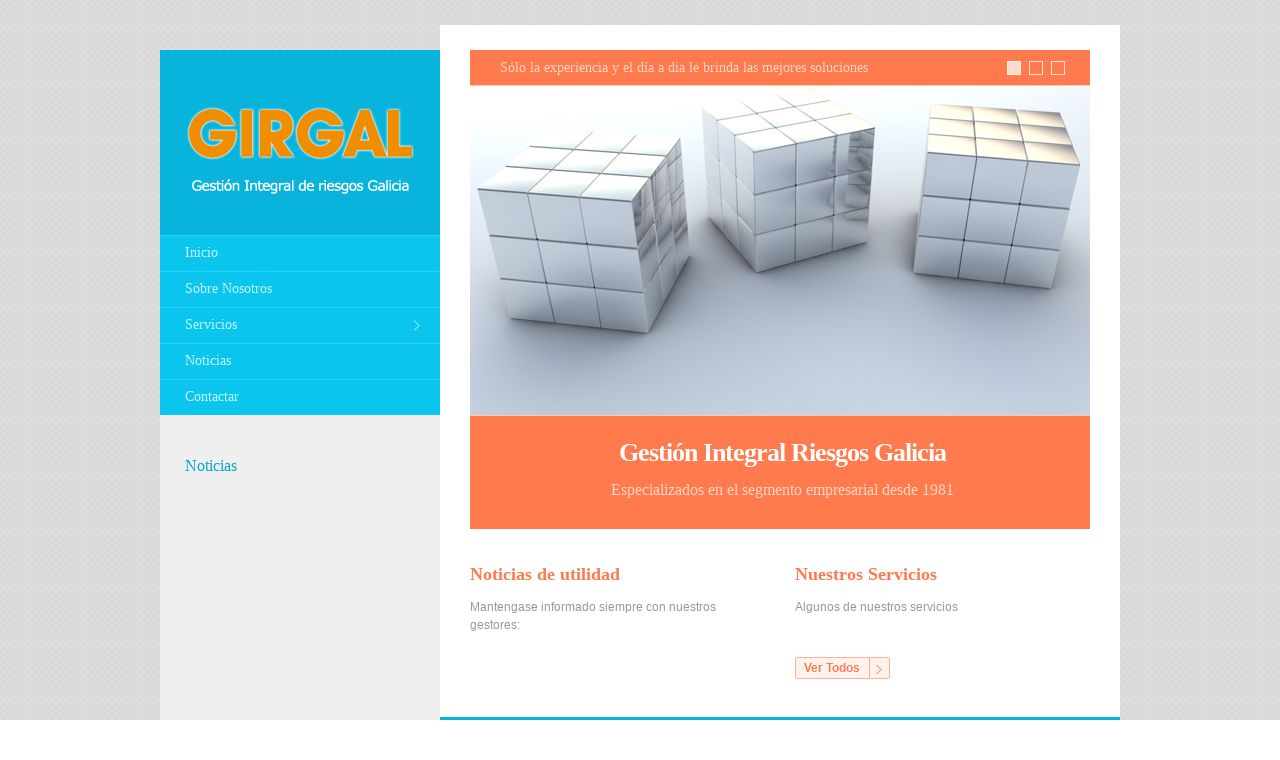

--- FILE ---
content_type: text/html;charset=UTF-8
request_url: https://girgal.es/
body_size: 1691
content:
<!DOCTYPE html PUBLIC "-//W3C//DTD XHTML 1.0 Transitional//EN" "http://www.w3.org/TR/xhtml1/DTD/xhtml1-transitional.dtd">
<html xmlns="http://www.w3.org/1999/xhtml">
<head>
<title>Inicio - Girgal - Gestión Integral de Riesgos
	Galicia</title>
<meta http-equiv="Content-Type" content="text/html; charset=utf-8" />

<!-- Styles -->
<link rel="stylesheet" type="text/css" href="/css/styles.css" />

<!-- JavaScript -->
<script type="text/javascript" src="/js/jquery-1.6.2.min.js"></script>
<script type="text/javascript" src="/js/superfish.js"></script>
<script type="text/javascript" src="/js/jquery.nivo.slider.pack.js"></script>
<script type="text/javascript" src="/js/jquery.prettyPhoto.js"></script>
<script type="text/javascript" src="/js/jquery.prettySociable.js"></script>
<script type="text/javascript" src="/js/jquery.validate.min.js"></script>
<script type="text/javascript" src="/js/main.js"></script>

</head>

<body id="home">
	<!-- #home || #page-post || #blog || #portfolio -->

	<!-- Page Start -->
	<div id="page">

		<!-- Main Column Start -->
		<div id="wrap">
			<div id="main-col">
				<!-- Breadcrumbs, Page Title --> <!-- Nivo Slider -->
 
 
                <div id="slider-container">
                    <div id="big-slider"><!-- Add Slides Here -->
                        <a href="/servicios"><img src="/img/sliders/slide_01.jpg" alt="" title="Sólo la experiencia y el día a dia le brinda las mejores soluciones" /></a>
                        <a href="/contactar.html"><img src="/img/sliders/slide_02.jpg" alt="" title="Conózcano, seremos una parte importante de su empresa" /></a>
                        <a href="/presentacion.html"><img src="/img/sliders/slide_03.jpg" alt="" title="Un equipo de profesionales para el mejor servicio" /></a>
                    </div>
                </div>
                
                <!-- Homepage Welcome Text -->
                <div id="homepage-post">
                <h1 class="p-title"><a href="#">Gestión Integral Riesgos Galicia</a></h1>
                    <div class="p-content">
                        <p>Especializados en el segmento empresarial desde 1981</p>
                    </div>
                </div>
                
                <!-- Homepage Teasers Start -->                <div class="widget col-50">
                	<h3 class="w-title">Noticias de utilidad</h3>
                    <div class="w-content">
	                    <p>Mantengase informado siempre con nuestros gestores:</p>	                    
	                    
	                     
                    </div>
                </div>
                
                <div class="widget col-50 c-last">
                    <h3 class="w-title">Nuestros Servicios</h3>
                    <div class="w-content">
                    	<p>Algunos de nuestros servicios</p>
                        <ul class="arrow">                        
                      
                        </ul>
                        <a href="/servicios.html" class="more">Ver Todos</a>
                    </div>
                </div>
                                
                <!-- Homepage Teasers End -->			</div>
		</div>
		<!-- Main Column End -->

		<!-- Left Column Start -->
		<div id="left-col">

			<!-- Logo -->
			<a href="index.html" id="logo">Foundation</a>

			<!-- Main Naigation (active - .act) -->
			<div id="main-nav">
				<ul>
					<li><a href="/">Inicio</a></li>
					<li><a href="/presentacion.html">Sobre Nosotros</a></li>


					<li><a href="/servicios.html">Servicios</a>
						<ul> 
						
						</ul></li>
					<li><a href="/noticias">Noticias</a></li>

					<li><a href="/contactar.html">Contactar</a></li>
				</ul>
			</div>

			<!-- News Widget -->
			<div class="widget w-news">
				<h4 class="w-title title-light">Noticias</h4>
				<div class="w-content">
					<ul>


					</ul>
				</div>
			</div>

		</div>
		<!-- Left Column End -->

		<div class="clear clear-wrap"></div>

		<!-- Footer Start -->
		<div id="footer">

			<!-- Subscribe Form and Copyright Text -->
			<div id="f-left-col">
				<div id="sidebar-end">				</div>
				<div id="copyright">&copy; 2012 GIRGAL</div>
			</div>

			<!-- Footer Widgets -->
			<div id="f-main-col">
				<!-- Links -->
				<div class="widget w-25 w-links">
					<ul>
						<li><a href="/presentacion.html">Sobre Nosotros</a></li>
						<li><a href="#">Servicios</a></li>
						<li><a href="#">Noticias</a></li>
						<li><a href="/contactar.html">Contactar</a></li>
					</ul>
				</div>
				<!-- Social --> 
				<!-- Contact Info -->
				<div class="widget w-75 w-text last" id="text-1">
					<h5 class="w-title">Contactar:</h5> 
					<div class="w-content">
						<a href="/contactar.html"><img src="/img/pictures/office.jpg"
							alt="Our Building" class="alignright"  style="margin-left: 20px;"/></a> García Barbón 101 A
						Entresuelo, 36201 Vigo<br /> Tel.: 886-138929 <br /> <a href="mailto:girgal@girgal.es">girgal@girgal.es</a>
					</div>
				</div>
			</div>

			<div class="clear"></div>
		</div>
		<!-- Footer End -->

	</div>
	<!-- Page End -->

</body>
</html>

--- FILE ---
content_type: text/css
request_url: https://girgal.es/css/styles.css
body_size: 5915
content:
@charset "utf-8";

@import url("http://fonts.googleapis.com/css?family=Open+Sans:400,700|Gudea:400,700");

/* Primary colors */
 @import url("colors/primary-blue.css"); 
/* @import url("colors/primary-gray.css"); 
/*
@import url("colors/primary-jungle.css"); 
 @import url("colors/primary-sand.css"); 
*/
/* Secondary colors */
/*  @import url("colors/secondary-green.css");  */
  @import url("colors/secondary-orange.css"); 
/* @import url("colors/secondary-camel.css"); 
/* @import url("colors/secondary-old-green.css"); */

@import url("nivo-slider.css");
@import url("prettyPhoto.css");
@import url("prettySociable.css");

/*--------------------------------------------------------------------------------------------------------
CSS Styles for <FOUNDATION>.

version:   1.0
author:    Hleb Poltanovich
email:     idealizator@gmail.com   
--------------------------------------------------------------------------------------------------------*/

/* =General
--------------------------------------------------------------------------------------------------------*/

/* http://meyerweb.com/eric/tools/css/reset/ */
/* v1.0 | 20080212 */

html, body, div, span, applet, object, iframe,
h1, h2, h3, h4, h5, h6, p, blockquote, pre,
a, abbr, acronym, address, big, cite, code,
del, dfn, em, font, img, ins, kbd, q, s, samp,
small, strike, strong, sub, sup, tt, var,
b, u, i, center,
dl, dt, dd, ol, ul, li,
fieldset, form, label, legend,
table, caption, tbody, tfoot, thead, tr, th, td {
	margin: 0;
	padding: 0;
	border: 0;
	outline: 0;
	font-size: 100%;
	vertical-align: baseline;
}
body { line-height: 1; }
ol, ul { list-style: none; }
blockquote, q { quotes: none; }
blockquote:before, blockquote:after,
q:before, q:after { content: ''; content: none; }
:focus { outline: 0; }
ins { text-decoration: none; }
del { text-decoration: line-through; }
table { border-collapse: collapse; border-spacing: 0; }
.clear { clear: both; height: 1px; font-size: 1px; line-height: 1px; }
img { border: 0; }


body {
	background: url("../img/body-bg.jpg");
	font-size: 12px;
	line-height: 21px;
	color: #888;
	padding-bottom: 60px;
	height: auto;
}

#page { width: 960px; margin: 50px auto 0; background: #efefef url("../img/page-bg.png") 100% 0; }

/* End General
--------------------------------------------------------------------------------------------------------*/



/* =Typography
--------------------------------------------------------------------------------------------------------*/

/* fonts */
body, input[type="text"], input[type="submit"], input[type="button"], button, textarea, select { font-family: "Open Sans", Arial, Helvetica, sans-serif; }
h1, h2, h3, h4, h5, h6, #main-nav, #footer, .nivo-caption, #homepage-post { font-family: "Gudea"; }

/* links */
a { color: #888; text-decoration: none; }
a:hover { text-decoration: underline; }

/* p tag */
p { padding-bottom: 18px; }

/* lists */
#main-col ul, #main-col ol { padding: 7px 0 18px; }
#main-col ul { list-style-type: square; list-style-position: inside; }
#main-col ul ul, #main-col ol ol { padding: 5px 0 2px; font-size: 11px; color: #999; }
#main-col ul ul { margin-left: 14px; }
#main-col ul li { padding: 0 0 6px 2px; }
#main-col ul ul li { padding-bottom: 2px; }
#main-col ul.arrow { max-width: 90%; }
#main-col ul.arrow li {
	background-position: 0 9px;
	background-repeat: no-repeat;
	padding: 7px 0 9px 23px;
	border-top: #ccc 1px dotted;
	list-style-type: none;
	list-style-position: outside;
}
#main-col ul.arrow li:first-child { border: none; padding-top: 0; background-position: 0 2px; }
#main-col ul.arrow ul { margin-left: 0; }
#main-col ul.arrow ul li { padding: 0 0 2px 11px; background-position: -6px 7px; list-style-type: none; }
#main-col ol li {
	padding-bottom: 6px;
	list-style-type: decimal;
	list-style-position: inside;
}
#main-col ol ol li {list-style-type: lower-alpha; margin-left: 20px; padding-bottom: 2px; }
#main-col .full-page-text ul, #main-col .full-page-text ol { padding-top: 2px; padding-left: 15px; }
#main-col .full-page-text ul.arrow li { background-position: 0 11px; border-top: none; padding-bottom: 1px; }
#main-col .full-page-text ul.arrow li:first-child { background-position: 0 4px !important; }
#main-col .full-page-text ul.arrow ul li { background: url("../img/li-inner.png") 0 9px no-repeat; padding-left: 14px; }

/* other */
blockquote {
	padding: 3px 0 0 36px;
	margin: 8px 0 10px 40px;
	font-size: 18px;
	line-height: 28px;
	background-position: 0 8px;
	background-repeat: no-repeat;
}

.h-light1 { color: #fff; background: #FFB300; padding: 0 4px; }
.h-light2 { border-bottom-width: 1px; border-bottom-style: dotted; }

/* columns */
.col-25, .col-50, .col-33, .col-66 { float: left; margin-right: 30px; padding-bottom: 15px; }
#homepage-teasers .col-25, #homepage-teasers .col-50, #homepage-teasers .col-33, #homepage-teasers .col-66 { margin: 0; }

.c-last { margin: 0; }
.col-50 { width: 276px; }
.col-25 { width: 121px; }
.col-33 { width: 173px; }
.col-66 { width: 382px; }

#home .col-50 { width: 295px; }
#home .col-25 { width: 132px; }
#home .col-33 { width: 186px; }
#home .col-66 { width: 404px; }

#homepage-teasers .col-50 { width: 309px; }
#homepage-teasers .col-25 { width: 155px; }
#homepage-teasers .col-33 { width: 207px; }
#homepage-teasers .col-66 { width: 412px; }

#portfolio .col-33 { width: 188px; }

/* tables */
table { border-collapse: collapse; font-size: 12px; cursor: default; }
table th {
	background: #EFEFEF;
	font-weight: 300;
	text-align: left;
	padding: 5px 10px 6px 14px;
	border: #DDE0E4 1px solid;
}
table td {
	padding: 5px 10px 6px 14px;
	border: #DDE0E4 1px solid;
	color: #999;
}
table tr:hover td { background: #FFc; color: #888; }
.cell-hidden { border: none; background: none; }

/* End Typography
--------------------------------------------------------------------------------------------------------*/



/* =Headings
--------------------------------------------------------------------------------------------------------*/

h1 {
	font-size: 26px;
	line-height: 30px;
	padding: 6px 0 18px;
	padding-bottom: 11px;
}
h1 em, h1 i {
	font-size: 18px;
	line-height: 20px;
	padding-top: 7px;
	font-weight: normal;
	font-style: normal;
	float: right;
}

h2 { font-size: 20px; line-height: 25px; padding: 4px 0 14px; }
h3 { font-size: 18px; line-height: 23px; padding: 4px 0 12px; }
h4 { font-size: 16px; line-height: 21px; padding: 4px 0 10px; }
h5 { font-size: 15px; line-height: 21px; padding: 4px 0 10px; }
h6 {
	font-size: 14px;
	line-height: 19px;
	font-weight: normal;
	padding: 4px 0 3px;
}

/* End Headings
--------------------------------------------------------------------------------------------------------*/



/* =Branding
--------------------------------------------------------------------------------------------------------*/

#logo {
	width: 280px;
	display: block;
	height: 185px;
	text-indent: -999px;
	overflow: hidden;
	background-position: center;
	background-repeat: no-repeat;
}

#big-slider, #slider-container {
	width: 620px;
	overflow: hidden;
	height: 365px;
	position: relative;
}
#big-slider a { display: block; }
.nivo-controlNav {
	height: 24px;
	float: left;
	border-bottom-width: 1px;
	border-bottom-style: solid;
	z-index: 1001;
	position: absolute;
	top: 0;
	right: 0;
	padding: 11px 17px 0 17px;
}
.nivo-controlNav a {
	display: block;
	width: 14px;
	float: left;
	text-indent: -100px;
	overflow: hidden;
	height: 14px;
	margin-right: 8px;
	background: url("../img/control-item.png") 0 -14px repeat;
}
.nivo-controlNav a.active { background-position: 0 0; }

.nivo-caption {
	text-align: left;
	border-bottom-width: 1px;
	border-bottom-style: solid;
	padding: 0 4px 0 30px;
	top: 0;
	width: 580px;
	height: 35px;
	line-height: 35px;
	left: auto;
	font-size: 14px;
	font-weight: 300;
	left: 0;
	white-space: nowrap;
	position: absolute;
}
.nivo-caption p { padding: 0; }

/* End Branding
--------------------------------------------------------------------------------------------------------*/



/* =Main Nav
--------------------------------------------------------------------------------------------------------*/

#main-nav {
	line-height: 33px;
	font-size: 14px;
	margin-bottom: 40px;
	float: left;
}
#main-nav ul li a {
	text-decoration: none;
	display: block;
	padding-left: 25px;
	height: 35px;
}
#main-nav ul li.dd a {
	background-image: url("../img/menu-dd.png");
	background-position: 254px 12px;
	background-repeat: no-repeat;
}
#main-nav ul li {
	height: 35px;
	width: 280px;
	float: left;
	margin-top: 1px;
	display: block;
	position: relative;
	z-index: 1000;
}
#main-nav ul li.act a, #main-nav ul li:hover a { color: #fff; }
#main-nav ul li.act, #main-nav ul li:hover { border-top-width: 1px; border-top-style: solid; margin-top: 0 !important; }
#main-nav ul li.dd:hover a { width: 256px; }
#main-nav ul li:first-child { padding-top: 0; }

/* second level */
#main-nav ul li ul {
	display: none;
	position: absolute;
	left: 281px;
	border: #fff 1px solid;
	border-left: none;
	top: -1px;
	font-size: 14px;
	white-space: nowrap;
	padding: 0 20px;
}
#main-nav ul li ul li {
	width: 110px;
	clear: both;
	border-top-width: 1px;
	border-top-style: solid;
	margin: 0;
}
#main-nav ul li ul li:first-child { border: none; }
#main-nav ul li:first-child ul { top: 0; }
#main-nav ul li:hover ul { display: block; }
#main-nav ul ul a {	width: auto !important;	padding: 0 !important; text-align: center; }
#main-nav ul ul li:hover a, #main-nav ul ul li.act a { color: #fff !important; }


/* End Main Nav
--------------------------------------------------------------------------------------------------------*/


/* =Sub Nav
--------------------------------------------------------------------------------------------------------*/

#share {
	position: absolute !important;
	left: auto !important;
	right: -21px !important;
	top: 25px !important;
	width: 21px !important;
	height: 90px !important;
	display: block !important;
	opacity: 1 !important;
}

/* End Sub Nav
--------------------------------------------------------------------------------------------------------*/


/* =Main Content
--------------------------------------------------------------------------------------------------------*/

#wrap { float: left; width: 100%; }

#main-col {
	width: 620px;
	margin: -25px 0 0 280px;
	background: #fff;
	position: relative;
	padding: 25px 30px 0;
}

/* homepage post */
#homepage-post {
	border-top-width: 1px;
	border-top-style: solid;
	padding: 16px 25px 10px 30px;
	text-align: center;
}
#homepage-post .p-title, #homepage-post .p-title a { color: #fff; letter-spacing: -1px; }
#homepage-post .p-content {
	font-size: 16px;
	font-weight: 300;
	line-height: 23px;
	margin-top: -1px;
}

#homepage-teasers {
	float: left;
	overflow: hidden;
	width: 618px;
	margin-top: 30px;
	border-width: 1px;
	border-style: solid;
}
#ht-inner { width: 625px; }

/* breadcrumnbs */
#page #breadcrumbs {
	height: 29px;
	line-height: 28px;
	padding: 0px;
	border: #fff 1px solid;
	border-top: none;
	border-bottom: none;
	font-size: 12px;
	float: left;
	width: 618px;
}
#page #breadcrumbs li {
	float: left;
	padding: 0 0 0 16px;
	margin-right: 6px;
	background-position: 3px 11px;
	background-repeat: no-repeat;
	list-style-type: none;
	list-style-position: outside;
}
#page #breadcrumbs li:first-child { background: none; padding-left: 15px; }
#breadcrumbs li a { float: left; }
#breadcrumbs li a:hover { text-decoration: underline; }

/* main title on page */
#page-head {
	margin-bottom: 25px;
	overflow: hidden;
	border-bottom-width: 1px;
	border-bottom-style: solid;
}
#page-head h1 {
	padding: 15px 15px 12px;
	color: #fff;
	height: 33px;
}

/* wp classes and meta info formatting */
.alignleft, .alignright, .aligncenter { border: #ddd 1px solid; margin-top: 7px; padding: 1px; }
.aligncenter { margin: 0 auto; display: block; }
.alignright { float: right; margin-left: 18px; margin-bottom: 4px; }
.alignleft { float: left; margin-right: 18px; margin-bottom: 4px; }
#blog #main-col .alignleft, #blog #main-col .alignright, #blog #main-col .aligncenter {
	border: none;
	background: #fff;
	padding: 3px;
	margin: 0 0 10px;
	display: block;
}
#blog .aligncenter { width: 539px; }

#pagination { overflow: hidden; padding: 0 !important; }
#pagination li {
	float: left;
	background: none !important;
	padding: 0 !important;
	font-size: 14px;
	margin-right: 10px;
	list-style-type: none;
}
#pagination a {
	text-decoration: none;
	background: #F9F9F9;
	color: #aaa;
	display: block;
	text-align: center;
	width: 30px;
	padding-right: 2px;
	height: 27px;
	line-height: 26px;
	border: #ddd 1px solid;
}
#pagination li.act a, #pagination li a:hover { color: #fff; }

/* page content and post body formatting */
.full-page-text { margin: 0 15px 10px; font-size: 13px; line-height: 22px; }

.post { margin-bottom: 25px; padding-bottom: 25px; }
.post .p-title { padding: 3px 4px 1px; font-size: 20px; }
.post .p-title a:hover { text-decoration: underline; }
.post-content { padding: 6px 4px 2px; line-height: 19px; }

.post-item { overflow: hidden; padding: 4px 0 9px; }
.post-item .p-title { padding: 4px 0 5px; line-height: 20px; font-weight: bold; }

.thumbnail { margin-top: 3px !important; }
.thumbnail img { display: block; }

#homepage-post .p-title a:hover { text-decoration: none; }
#blog .post {
	padding: 11px 18px 0 15px;
	margin-bottom: 30px;
	width: 555px;
	min-height: 100px;
	position: relative;
	background: #efefef;
}
#blog .post-content { font-size: 12px; }

#blog .p-meta { position: absolute; right: -46px; top: 0; }
#in-post-meta {
	overflow: hidden;
	background: #efefef;
	height: 34px;
	line-height: 34px;
	padding: 0 12px;
}

.type-post .p-type, .type-image .p-type, .type-gallery .p-type, .type-quote .p-type, .type-link .p-type, .type-video .p-type {
	background: #d7d7d7 url("../img/post-types.png") 8px -47px no-repeat;
	display: block;
	width: 39px;
	height: 39px;
}
.type-video .p-type { background-position: 7px -101px; }
.type-image .p-type { background-position: 7px 11px; }
.type-link .p-type { background-position: 7px -158px; }
.type-link .p-title a { padding-right: 20px; background: url("../img/ext-link.png") 100% 100% no-repeat; }

#blog .p-meta .date {
	background: #d7d7d7;
	width: 39px;
	float: none;
	border: none;
	color: #fff;
	padding: 5px 0 4px;
	border-top: #efefef 1px solid;
}
a.comments-count {
	display: block;
	height: 40px;
	width: 39px;
	border-top: #efefef 1px solid;
	text-align: center;
	font-size: 16px;
	font-weight: bold;
	color: #fff;
	line-height: 32px;
	background-position: 0 -4px;
	background-repeat: no-repeat;
}
a:hover.comments-count { background-position: 0 -48px; text-decoration: none; }

img.thumbnail { margin-bottom: 14px !important; }

.accordion { padding-bottom: 20px; clear: both; }
.accordionTitle, .tabs li a {
	margin-top: 10px;
	background: #EFEFEF url("../img/plus-minus.png") 14px 7px no-repeat;
	border: 1px solid #e3e3e3;
	height: 32px;
	line-height: 31px;
	color: #888;
	font-size: 13px;
	padding: 0 14px 0 44px;
	cursor: pointer;
}
.accordionTitle:hover { background-color: #ffc; }
.a-open { background-position: 14px -75px; }
.accordionContent {
	padding: 14px;
	overflow: hidden;
	border: 1px solid #e3e3e3;
	border-top: none;
}
.accordionContent .l-child, .tab-content .l-child { padding-bottom: 5px; }
.accordionContent *:last-child, .tab-content *:last-child { padding-bottom: 5px; }

.tabs_table { clear: both; }
.tabs {	padding: 0 0 0 1px !important; margin-bottom: -1px; height: 34px; }
.tabs li {
	float: left;
	list-style-type: none !important;
	list-style-position: outside !important;
	cursor: pointer;
	white-space: nowrap;
	margin-left: -1px;
	padding: 0 !important;
}
.tabs li a {
	display: block;
	float: left;
	padding-left: 14px;
	background: #EFEFEF;
	margin: 0;
}
.tabs li a:hover { text-decoration: none; background: #ffc; }
.tabs li a.selected { background: #fff; border-bottom: #fff 1px solid; position: relative; }
.panes { border: 1px solid #e3e3e3; padding: 14px; }

#cat-container { padding: 5px 0 10px; width: 620px; }
#portfolio #cat-container { width: 650px; }

#portfolio-media { padding-top: 10px; width: 590px; }
#portfolio-media ul { float: right; width: 76px; }
#portfolio-media li { list-style-type: none; padding: 0 0 20px !important; overflow: hidden; width: 76px; }
#portfolio-media li img { display: block; border: #efefef 3px solid; }

#full-size {
	width: 485px;
	border: 3px solid #EFEFEF;
	overflow: hidden;
	left: -3px;
	position: relative;
}
#full-size img { display: block; }

a.more {
	padding: 3px 29px 3px 8px;
	border-width: 1px;
	border-style: solid;
	background-position: 100% 0;
	background-repeat: no-repeat;
	font-size: 12px;
	position: relative;
	font-weight: bold;
	border-radius: 2px;
	text-shadow: 1px 1px 0 #fff;
}
a:hover.more {
	text-decoration: none;
	text-shadow: none;
	color: #fff;
	background-position: 100% -23px;
}

#p-filter {
	border-bottom: 1px dotted #D8D8D8;
	height: 23px;
	padding: 0 !important;
	width: 620px;
}
#p-filter li { list-style: none; float: right; padding: 0 !important; }
#p-filter li:first-child { float: left; margin-left: 10px; }
#p-filter li:first-child a { float: left; }
#p-filter a { float: left; height: 24px; margin: 0 15px 0 5px; color: #999; }
#p-filter a:hover {
	text-decoration: none;
	height: 21px;
	border-bottom: #D8D8D8 3px solid;
	color: #aaa;
}
#p-filter a.act { height: 21px; border-bottom-width: 3px; border-bottom-style: solid; }

.p-item { margin: 30px 23px 0 12px; padding: 0 !important; overflow: hidden; }

.p-item dt {
	position: relative;
	background: #efefef;
	float: left;
	width: 73px;
	height: 58px;
	padding: 3px 0 0 3px;
}
.item-off dt:hover { background: #efefef; }

.p-item dd {
	padding: 2px 0 0 14px;
	float: left;
	width: 186px;
	line-height: 18px;
}
.p-item dd a { font-size: 14px; font-weight: bold; }
.p-item dd span { display: block; font-size: 12px; padding-top: 2px; color: #999; }

/* =End Main Content
--------------------------------------------------------------------------------------------------------*/


/* =Secondary Content
--------------------------------------------------------------------------------------------------------*/

#left-col {
	float: left;
	margin-left: -100%;
	width: 280px;
	color: #999;
}
#left-col a { color: #999; }

/* basic widget structure */
.widget {
	padding-top: 30px;
	padding-bottom: 0;
	float: left;
	font-size: 12px;
	line-height: 18px;
}
#left-col .widget { padding: 0 25px 35px 25px; width: 230px; }
#left-col .w-title { padding: 0 0 6px; font-weight: normal; }

/* homepage widgets */
#homepage-teasers .widget { padding: 0; text-align: center; }
#homepage-teasers .w-title {
	height: 34px;
	line-height: 32px;
	color: #fff;
	border-right-width: 1px;
	border-right-style: solid;
	padding: 0;
}
#homepage-teasers .w-content {
	border-right-width: 1px;
	border-right-style: solid;
	padding: 12px 0 16px;
	min-height: 108px;
}
#homepage-teasers .w-content img { display: block; margin: 0 auto 9px; }

/* latest posts widget */
.w-news li {
	clear: both;
	overflow: hidden;
	line-height: 18px;
	padding: 14px 0;
	border-top: 1px dotted #D8D8D8;
}
.w-news li:first-child { border-top: none; }
.w-news .thumb {
	float: left;
	background: #fff;
	padding: 2px;
	border: #DDE0E4 1px solid;
	margin: -3px 10px 0 0;
}
.w-news span, .p-meta .date {
	display: block;
	background: #fff;
	color: #bbb;
	line-height: 16px;
	float: left;
	padding: 5px 0 4px;
	margin: -1px 14px 0 0;
	width: 34px;
	text-align: center;
	text-transform: uppercase;
	border-right: #DDE0E4 1px solid;
	border-bottom: #DDE0E4 1px solid;
	font-size: 10px;
}
.w-news span strong, .p-meta .date strong {	display: block;	font-size: 16px; color: #c5c5c5; }
.w-news small { font-size: 10px; text-transform: uppercase; }
.p-meta .date strong { color: #fff; }
.p-meta .date strong { font-size: 15px; }

/* list widget */
.w-list ul, .w-comments ul { padding-top: 8px; overflow: hidden; }
.w-list a {
	text-decoration: none;
	color: #aaa;
	display: block;
	float: left;
	padding: 3px 9px 4px 8px;
	border-radius: 2px;
	border-right: #DDE0E4 1px solid;
	border-bottom: #DDE0E4 1px solid;
	background: #fff;
	font-size: 12px;
}
.w-list li { float: left; padding: 0 4px 4px 0; }
.w-list a:hover { color: #fff !important; }
.w-comments ul li { background: url("../img/comment.png") 0 5px no-repeat; padding: 0 0 12px 20px; }
.w-comments a { border-bottom: #e0e0e0 1px solid; }
.w-comments a:hover { text-decoration: none; }

/* text widget */
.textwidget { font-size: 12px; padding-top: 6px; }

#comments { padding: 20px 15px 0; }

.commentlist { padding-top: 10px; }
.commentlist li.comment { list-style-type: none !important; }
.comment-author { font-size: 16px; }
img.avatar {
	float: left;
	margin-right: 17px;
	border: 3px solid #EFEFEF;
	display: block;
}
.fn { font-style: normal; }
.comment-meta { padding: 4px 0 10px; }
.comment-meta a { color: #888 !important; font-size: 11px; }
.comment-body, .reply { padding-left: 63px; }
.reply { margin-top: -8px; }

/* End Secondary Content
--------------------------------------------------------------------------------------------------------*/


/* =Footer
--------------------------------------------------------------------------------------------------------*/

#footer { clear: both; padding-bottom: 30px; font-size: 12px; }

/* footer tags */
#footer a { text-decoration: none; }
#footer a:hover { color: #fff; text-decoration: underline; }
#footer ul li { background: url("../img/footer-li.png") 0 9px no-repeat; padding-left: 14px; }

/* footer left/right sidebar */
#f-left-col { float: left; width: 280px; }
#sidebar-end {
	background: #efefef;
	padding: 12px 24px 26px 25px;
	margin-top: -1px;
	position: relative;
	float: left;
	width: 231px;
}
#copyright {
	text-align: center;
	padding-top: 31px;
	clear: both;
	font-size: 12px;
}

/* footer main column (footer widget area) */
#f-main-col { float: left; width: 680px; }
#footer .widget {
	float: left;
	line-height: 22px;
	margin: 30px 4px 0 30px;
	padding: 3px 0;
	border-right-width: 1px;
	border-right-style: solid;
}
.w-25 { width: 130px; }
.w-50 { width: 295px; }

#footer .w-title {
	font-weight: normal;
	color: #fff;
	font-size: 12px;
	line-height: 22px;
	padding: 0;
}
#footer .last { border-right: none !important; }

#text-1 .alignright { margin: -20px 0 0; }

.clear-wrap { height: 45px; }
#home .clear-wrap { height: 40px; }
#portfolio .clear-wrap { height: 55px; }

/* End Footer
--------------------------------------------------------------------------------------------------------*/


/* =Forms
--------------------------------------------------------------------------------------------------------*/

/* default form styling */
input[type="text"], input[type="submit"], input[type="button"],input[type="password"], button, textarea, select {
	height: 29px;
	border: #dde0e4 1px solid;
	font-size: 13px;
	line-height: 29px;
	background: #fff;
	color: #bbb;
	padding: 0 0 1px 10px;
	display: block;
}
input[type="text"].input-off { font-size: 12px !important; }
input[type="text"]:focus, textarea:focus { border: 1px solid #bbb; color: #888; }
input[type="submit"], input[type="button"], button {
	padding: 0 10px 2px;
	height: 34px;
	line-height: 30px;
	cursor: pointer;
	border: 1px solid #DDE0E4;
	background: #EFEFEF;
	color: #888;
}
input[type="submit"]:hover, input[type="button"]:hover, button:hover { color: #fff; }
textarea {
	height: 140px;
	width: 300px;
	line-height: 20px;
	padding: 6px 10px 6px 10px;
}
fieldset { overflow: hidden; padding-bottom: 20px; }
label {
	float: left;
	height: 30px;
	font-size: 13px;
	line-height: 30px;
	padding-right: 10px;
	width: 120px;
}
label.error, p.error {
	clear: both;
	width: auto;
	font-size: 12px;
	line-height: 16px;
	padding-top: 4px;
	height: auto;
	color: #b73939;
}
input.error, textarea.error, select.error, input.error:focus, textarea.error:focus, select.error:focus { border: #b73939 1px solid; }
p.error { font-size: 14px; }

/* subscribe form */
#subscribe { display: block; height: 32px; }
#subscribe input { display: block; float: left; }
#subscribe input[type="text"] {
	border-right: none;
	width: 180px;
	font-size: 13px;
	padding-bottom: 1px;
}
#subscribe input[type="submit"] {
	border-left: none !important;
	width: 38px;
	height: 32px;
	font-size: 14px;
	padding: 0;
	background-image: url("../img/subscribe-submit.png");
	background-color: #fff;
	background-repeat: no-repeat;
	background-position: center 7px;
}
#subscribe input[type="submit"]:hover { background-position: center -30px; border: 1px solid #D5D9DE; border-left: none; }
#subscribe input[type="submit"].focused { border: #bbb 1px solid; border-left: none; }

/* contact and comments forms */
#contact, #respond { padding-top: 5px; }
#contact label { width: 70px; }
#respond label { width: 80px; }
#contact label.error, #respond label.error { width: auto; padding-left: 80px; }
#respond label.error { padding-left: 90px; }
#contact input[type="submit"] { margin-left: 80px; }
#respond input[type="submit"] { margin-left: 90px; }
#contact input[type="text"], select, #respond input[type="text"] { width: 300px; display: block; }
#contact select { width: 312px; }
#contact textarea, #respond textarea { width: 400px; }


/* End Forms
--------------------------------------------------------------------------------------------------------*/



/* =Misc
--------------------------------------------------------------------------------------------------------*/

.divider-dotted {
	border-bottom: 1px dotted #D8D8D8;
	height: 1px;
	line-height: 1px;
	font-size: 1px;
	clear: left;
	float: left;
	width: 590px;
	margin-bottom: 26px;
}
#ps_hover, .pp_social { display: none !important; }
.pp_description { padding-bottom: 0 !important; }
#pp_full_res { overflow: hidden; }

/* End Misc
--------------------------------------------------------------------------------------------------------*/

--- FILE ---
content_type: text/css
request_url: https://girgal.es/css/colors/primary-blue.css
body_size: 570
content:
/* LEFT COLUMN */


	/* LOGO BG */
	#logo { background: #03b5dc; background-image: url("../../img/colors/primary-blue/logo.png"); }
	
	
	/* MAIN MAVIGATION */
	#main-nav {	background-color: #24d4fa; } /* menu background */
	
	#main-nav li:hover ul li a, #main-nav ul li a { color: #c5f4fe; } /* link color */
	
	#main-nav ul li a { background-color: #0ac6ef; } /* first-level link background */	
	#main-nav ul li.act a, #main-nav ul li:hover a, #main-nav ul li ul, #main-nav ul ul a  { background-color: #03b5dc; } /* first-level hovered and active link background, second-level background */
	#main-nav ul ul li:hover a, #main-nav ul ul li.act a { background-color: #01aad1; } /* second level hover/active link background */
	
	#main-nav ul li ul li {	border-color: #48c9e6; } /* second-level LI element border */
	#main-nav ul li.act, #main-nav ul li:hover { border-color: #21ccf1; } /* first-level active and hovered LI element border */
	

	/* HEADINGS */
	#left-col h1, #left-col h2, #left-col h3, #left-col h4, #left-col h5, #left-col h6 { color: #05A8CC; }


	/* SIDEBAR LINKS HOVER */
	#left-col a:hover { color: #03b5dc; }
	.w-list a:hover { background: #0ac6ef; }
	.w-comments a:hover, .w-list a:hover { border-color: #03b5dc; }




/* SHARE BUTTON */
	#share { background-color: #03b5dc; }




/* FOOTER */
	#footer { background: #03b5dc; color: #a8eefe; }
	#footer a { color: #90eaff; }
	#footer .widget, #footer img.alignleft, #footer img.alignright, #footer img.aligncenter { border-color: #04c7f2; }

--- FILE ---
content_type: text/css
request_url: https://girgal.es/css/colors/secondary-orange.css
body_size: 779
content:
html body, html a { color: #999; }

/* HOMEPAGE */
	
	
	/* SLIDER */
	.nivo-controlNav, #big-slider .nivo-caption { background-color: #ff7a4c; border-color: #fdc9b7; color: #fed5c7; }

	
	/* HOMEPAGE TEASERS (WIDGETS) */
	#homepage-post { border-color: #fdc9b7; background-color: #ff7a4c; }
	#homepage-teasers .w-title { border-color: #f86b3a; background-color: #ff7a4c; }
	#homepage-teasers .w-content { border-color: #fdc6b3; background-color: #fff1ec; color: #ff7a4c; }
	#homepage-post .p-content { color: #fed5c7; }
	#homepage-teasers {	border-color: #ff7a4c; }




/* INNERS PAGES */


	/* PAGE HEADER */
	#page-head { border-color: #ff7a4c; background-color: #fff1ec; }
	#page-head h1 {	background-color: #ff7a4c; }
	#breadcrumbs, #breadcrumbs a { color: #ff7a4c; }
	#page #breadcrumbs { border-color: #ff7a4c !important; }
	#page #breadcrumbs li { background-image: url("../../img/colors/secondary-orange/bc.png"); }
	h1 em, h1 i { color: #FED5C7; }


	/* BLOG */
	a.comments-count { background-image: url("../../img/colors/secondary-orange/comments.png"); }
	a.more { color: #ff7a4c; border-color: #fdb197; background-color: #fff1ec; background-image: url("../../img/colors/secondary-orange/more.png"); }
	#pagination li.act a, #pagination li a:hover, a:hover.more { border-color: #ff612b; background-color: #ff7a4c; }


	/* PAGE ELEMENTS */
	.full-page-text a, #comments a, a:hover, h1, h2, h3, h4, h5, h6, h1 a, h2 a, h3 a, h4 a, h5 a, h6 a, #p-filter a.act, .p-item dd a { color: #ff7a4c; } /* links, titles, filter active link, portfolio title link */
		
	.h-light2, h6, blockquote { color: #fc6b38; border-color: #fc6b38; }
	
	blockquote { background-image: url("../../img/colors/secondary-orange/blockquote.png"); }
	
	img.alignleft, img.alignright, img.aligncenter, #portfolio-media li.act img, #p-filter a.act, .p-item dt { border-color: #fea788; } /* image border when hover, filter active link border */
	.p-item dt:hover { background-color: #fea788; }
	
	#main-col ul.arrow li { background-image: url("../../img/colors/secondary-orange/li.png"); }




/* FORMS */
	input[type="submit"]:hover, input[type="button"]:hover, button:hover { background-color: #ff7a4c; border-color: #f86b3a; }

--- FILE ---
content_type: text/javascript
request_url: https://girgal.es/js/main.js
body_size: 3212
content:
$(function() {
		   

/* ----- CONTENT ----- */

	// Accordion
	$('.accordionTitle').click(function() {
		$('.accordionTitle').removeClass('a-open');
		$('.accordionContent').slideUp(200);
		if($(this).next().is(':hidden') == true) {
			$(this).addClass('a-open');
			$(this).next().slideDown(200);
		}
	});
	$('.accordionContent').hide();
	
	// Tabs
	$('.panes div').hide();
	$(".tabs a:first").addClass("selected");
	$(".tabs_table").each(function(){
		$(this).find('.panes div:first').show();
		$(this).find('a:first').addClass("selected");
	});
	$('.tabs a').click(function(){
		var which = $(this).attr("rel");
		$(this).parents(".tabs_table").find(".selected").removeClass("selected");
		$(this).addClass("selected");
		$(this).parents(".tabs_table").find(".panes").find("div").hide();
		$(this).parents(".tabs_table").find(".panes").find("#"+which).fadeIn(800);
	});


/* ----- MAIN NAVIGATION ----- */
	
	$("#main-nav ul li").each(function(){
		if( $("ul", this).size() ) $(this).addClass("dd");
	});


	
/* ----- SLIDER ----- */
	
	$('#big-slider').nivoSlider({
		effect: 'random', // Specify sets like: 'fold,fade,sliceDown'
        slices: 9, // For slice animations
        boxCols: 3, // For box animations
        boxRows: 3, // For box animations
        animSpeed: 500, // Slide transition speed
        pauseTime: 6000, // How long each slide will show
        startSlide: 0, // Set starting Slide (0 index)
        directionNav: false, // Next & Prev navigation
        directionNavHide: true, // Only show on hover
        controlNav: true, // 1,2,3... navigation
        controlNavThumbs: false, // Use thumbnails for Control Nav
        controlNavThumbsFromRel: false, // Use image rel for thumbs
        controlNavThumbsSearch: '.jpg', // Replace this with...
        controlNavThumbsReplace: '_thumb.jpg', // ...this in thumb Image src
        keyboardNav: true, // Use left & right arrows
        pauseOnHover: true, // Stop animation while hovering
        manualAdvance: false, // Force manual transitions
        captionOpacity: 1, // Universal caption opacity
        prevText: '', // Prev directionNav text
        nextText: '', // Next directionNav text
        randomStart: false, // Start on a random slide
        beforeChange: function(){}, // Triggers before a slide transition
        afterChange: function(){
/*				$(".nivo-caption p").style.removeAttribute('filter');*/
				$(".nivo-caption, .nivo-caption p").removeAttr('filter');
			}, // Triggers after a slide transition
        slideshowEnd: function(){}, // Triggers after all slides have been shown
        lastSlide: function(){}, // Triggers when last slide is shown
        afterLoad: function(){} // Triggers when slider has loaded
	});
	
	

/* ----- IMAGES, GALLERIES, prettySociable ----- */

	/* catch alone images for prettyPhoto */
	$("a[href$='.jpg'], a[href$='.png'], a[href$='.gif']").not("#portfolio-media a").attr("rel", "prettyPhoto");

	/* catch gallery images for prettyPhoto */
	$(".gallery").each(function(i) {
		$("a[href$='.jpg'], a[href$='.png'], a[href$='.gif']", this).attr("rel", 'prettyPhoto[pp_gal' + i + ']');
	});
	
	/* prettyPhoto initialization */
	$("a[rel^='prettyPhoto']").prettyPhoto({
		animation_speed: 'fast', /* fast/slow/normal */
		slideshow: 5000, /* false OR interval time in ms */
		autoplay_slideshow: false, /* true/false */
		opacity: 0.80, /* Value between 0 and 1 */
		show_title: true, /* true/false */
		allow_resize: true, /* Resize the photos bigger than viewport. true/false */
		default_width: 500,
		default_height: 344,
		counter_separator_label: '/', /* The separator for the gallery counter 1 "of" 2 */
		theme: 'pp_default', /* light_rounded / dark_rounded / light_square / dark_square / facebook */
		horizontal_padding: 20, /* The padding on each side of the picture */
		hideflash: false, /* Hides all the flash object on a page, set to TRUE if flash appears over prettyPhoto */
		wmode: 'opaque', /* Set the flash wmode attribute */
		autoplay: true, /* Automatically start videos: True/False */
		modal: false, /* If set to true, only the close button will close the window */
		deeplinking: true, /* Allow prettyPhoto to update the url to enable deeplinking. */
		overlay_gallery: true, /* If set to true, a gallery will overlay the fullscreen image on mouse over */
		keyboard_shortcuts: true, /* Set to false if you open forms inside prettyPhoto */
		changepicturecallback: function(){}, /* Called everytime an item is shown/changed */
		callback: function(){}, /* Called when prettyPhoto is closed */
		ie6_fallback: true,
		social_tools: false
	});	
	
	$("#portfolio-media a").click(function(event){
		event.preventDefault();
		
		$("#portfolio-media li.act").removeClass("act");
		$(this).parent("li").addClass("act");
		
		$("#full-size img").attr("src", $(this).attr("href"));
	});
	
	$.prettySociable({
		animationSpeed: 'fast', /* fast/slow/normal */
		opacity: 0.85, /* Value between 0 and 1 */
		share_label: '', /* Text displayed when a user rollover an item */
		share_on_label: 'Share on ', /* Text displayed when a user rollover a website to share */
		hideflash: false, /* Hides all the flash object on a page, set to TRUE if flash appears over prettySociable */
		hover_padding: 0,
		websites: {
			facebook : {
				'active': true,
				'encode':true, // If sharing is not working, try to turn to false
				'title': 'Facebook',
				'url': 'http://www.facebook.com/share.php?u=',
				'icon':'img/prettySociable/large_icons/facebook.png',
				'sizes':{'width':70,'height':70}
			},
			twitter : {
				'active': true,
				'encode':true, // If sharing is not working, try to turn to false
				'title': 'Twitter',
				'url': 'http://twitter.com/home?status=',
				'icon':'img/prettySociable/large_icons/twitter.png',
				'sizes':{'width':70,'height':70}
			},
			delicious : {
				'active': true,
				'encode':true, // If sharing is not working, try to turn to false
				'title': 'Delicious',
				'url': 'http://del.icio.us/post?url=',
				'icon':'img/prettySociable/large_icons/delicious.png',
				'sizes':{'width':70,'height':70}
			},
			digg : {
				'active': true,
				'encode':true, // If sharing is not working, try to turn to false
				'title': 'Digg',
				'url': 'http://digg.com/submit?phase=2&url=',
				'icon':'img/prettySociable/large_icons/digg.png',
				'sizes':{'width':70,'height':70}
			},
			linkedin : {
				'active': true,
				'encode':true, // If sharing is not working, try to turn to false
				'title': 'LinkedIn',
				'url': 'http://www.linkedin.com/shareArticle?mini=true&ro=true&url=',
				'icon':'img/prettySociable/large_icons/linkedin.png',
				'sizes':{'width':70,'height':70}
			},
			reddit : {
				'active': true,
				'encode':true, // If sharing is not working, try to turn to false
				'title': 'Reddit',
				'url': 'http://reddit.com/submit?url=',
				'icon':'img/prettySociable/large_icons/reddit.png',
				'sizes':{'width':70,'height':70}
			},
			stumbleupon : {
				'active': true,
				'encode':false, // If sharing is not working, try to turn to false
				'title': 'StumbleUpon',
				'url': 'http://stumbleupon.com/submit?url=',
				'icon':'img/prettySociable/large_icons/stumbleupon.png',
				'sizes':{'width':70,'height':70}
			},
			tumblr : {
				'active': true,
				'encode':true, // If sharing is not working, try to turn to false
				'title': 'tumblr',
				'url': 'http://www.tumblr.com/share?v=3&u=',
				'icon':'img/prettySociable/large_icons/tumblr.png',
				'sizes':{'width':70,'height':70}
			}
		},
		urlshortener : {
			/*
				To get started you'll need a free bit.ly user account and API key - sign up at:

http://bit.ly/account/register?rd=/

				Quickly access your private API key once you are signed in at:

http://bit.ly/account/your_api_key

			*/
			bitly : {
				'active' : false
			}
		},
		tooltip: {
			offsetTop:0,
			offsetLeft: 15
		},
		popup: {
			width: 900,
			height: 500
		},
		callback: function(){} /* Called when prettySociable is closed */
	});



/* ----- FORMS ----- */

	/* add/remove .focus class on submit button */
	$("#subscribe input[type='text']").focus(function(){
		$(this).next("input[type='submit']").addClass("focused");
	}).blur(function(){
		$(this).next("input[type='submit']").removeClass("focused");		
	});

	// set default input value
	$('input[alt]').each(function(){
		$(this).val( $(this).attr("alt") ).addClass("input-off");
	});

	// clear input value
	$('input[alt]').focus(function () {
		if ($(this).val() == $(this).attr("alt")) {
			$(this).val("").removeClass("input-off");
		}
	}).blur(function () {
		if ($(this).val() == "") {
			$(this).val($(this).attr("alt")).addClass("input-off");
		}
	});

	/* validate contact form */
	$("#contact, #commentform, form.formulario").validate();
	
	
	
/* ----- MAIN MENU ----- */

	$('#main-nav > ul').superfish({
		delay:       0,                // one second delay on mouseout 
		animation:   {height:'show'},  // fade-in and slide-down animation 
		speed:       'fast',           // faster animation speed 
		autoArrows:  false,            // disable generation of arrow mark-up 
		dropShadows: false    	
	});
	
	
	
/* ----- PORTFOLIO ----- */

	$("#p-filter a").click(function(){
		$("#p-filter a.act").removeClass("act");
		$(this).addClass("act");

		p_filter = $(this).attr("href").substr(1);

		$(".p-item").each(function(){
			p_property = $(this).attr("rel");
			if(p_property == p_filter && p_filter != "all") {
				$(this).fadeTo(300, 1);
				$("img", this).fadeTo(300, 1);
				$(this).removeClass("item-off");
			} else if(p_filter != "all") {
				$(this).fadeTo(300, 0.3);
				$("img", this).fadeTo(300, 0.2);
				$(this).addClass("item-off");
			} else {
				$(this).fadeTo(300, 1);
				$("img", this).fadeTo(300, 1);
				$(this).removeClass("item-off");
			}
		});
	});
	
	

/* ----- HOVER/OPACITY EFFECT & OTHER ----- */

	$("a img").not("#logo img, .p-item a img").hover(function(){
		$(this).fadeTo(300, 0.85);
	}, function(){
		$(this).fadeTo(300, 1);
	});
		
});